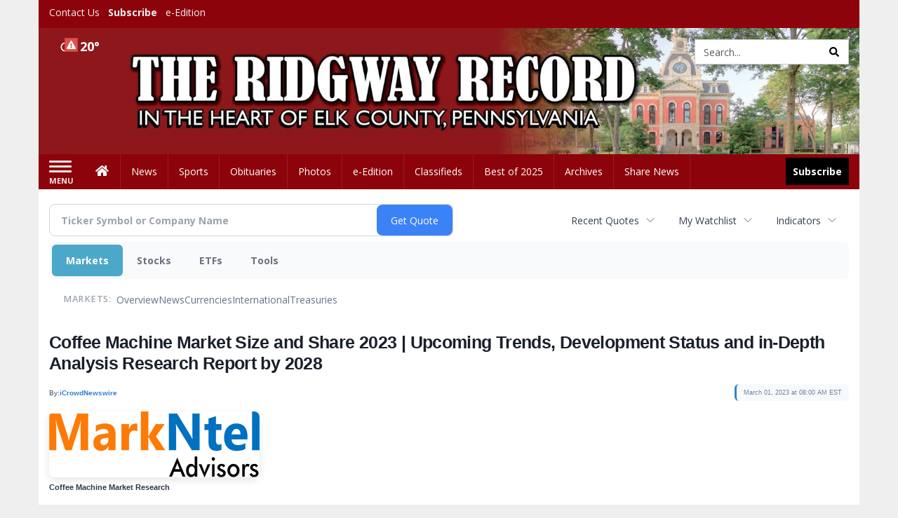

--- FILE ---
content_type: text/html; charset=utf-8
request_url: https://www.google.com/recaptcha/enterprise/anchor?ar=1&k=6LdF3BEhAAAAAEQUmLciJe0QwaHESwQFc2vwCWqh&co=aHR0cDovL2J1c2luZXNzLnJpZGd3YXlyZWNvcmQuY29tOjgw&hl=en&v=PoyoqOPhxBO7pBk68S4YbpHZ&size=invisible&anchor-ms=20000&execute-ms=30000&cb=2qb994qetqx5
body_size: 48701
content:
<!DOCTYPE HTML><html dir="ltr" lang="en"><head><meta http-equiv="Content-Type" content="text/html; charset=UTF-8">
<meta http-equiv="X-UA-Compatible" content="IE=edge">
<title>reCAPTCHA</title>
<style type="text/css">
/* cyrillic-ext */
@font-face {
  font-family: 'Roboto';
  font-style: normal;
  font-weight: 400;
  font-stretch: 100%;
  src: url(//fonts.gstatic.com/s/roboto/v48/KFO7CnqEu92Fr1ME7kSn66aGLdTylUAMa3GUBHMdazTgWw.woff2) format('woff2');
  unicode-range: U+0460-052F, U+1C80-1C8A, U+20B4, U+2DE0-2DFF, U+A640-A69F, U+FE2E-FE2F;
}
/* cyrillic */
@font-face {
  font-family: 'Roboto';
  font-style: normal;
  font-weight: 400;
  font-stretch: 100%;
  src: url(//fonts.gstatic.com/s/roboto/v48/KFO7CnqEu92Fr1ME7kSn66aGLdTylUAMa3iUBHMdazTgWw.woff2) format('woff2');
  unicode-range: U+0301, U+0400-045F, U+0490-0491, U+04B0-04B1, U+2116;
}
/* greek-ext */
@font-face {
  font-family: 'Roboto';
  font-style: normal;
  font-weight: 400;
  font-stretch: 100%;
  src: url(//fonts.gstatic.com/s/roboto/v48/KFO7CnqEu92Fr1ME7kSn66aGLdTylUAMa3CUBHMdazTgWw.woff2) format('woff2');
  unicode-range: U+1F00-1FFF;
}
/* greek */
@font-face {
  font-family: 'Roboto';
  font-style: normal;
  font-weight: 400;
  font-stretch: 100%;
  src: url(//fonts.gstatic.com/s/roboto/v48/KFO7CnqEu92Fr1ME7kSn66aGLdTylUAMa3-UBHMdazTgWw.woff2) format('woff2');
  unicode-range: U+0370-0377, U+037A-037F, U+0384-038A, U+038C, U+038E-03A1, U+03A3-03FF;
}
/* math */
@font-face {
  font-family: 'Roboto';
  font-style: normal;
  font-weight: 400;
  font-stretch: 100%;
  src: url(//fonts.gstatic.com/s/roboto/v48/KFO7CnqEu92Fr1ME7kSn66aGLdTylUAMawCUBHMdazTgWw.woff2) format('woff2');
  unicode-range: U+0302-0303, U+0305, U+0307-0308, U+0310, U+0312, U+0315, U+031A, U+0326-0327, U+032C, U+032F-0330, U+0332-0333, U+0338, U+033A, U+0346, U+034D, U+0391-03A1, U+03A3-03A9, U+03B1-03C9, U+03D1, U+03D5-03D6, U+03F0-03F1, U+03F4-03F5, U+2016-2017, U+2034-2038, U+203C, U+2040, U+2043, U+2047, U+2050, U+2057, U+205F, U+2070-2071, U+2074-208E, U+2090-209C, U+20D0-20DC, U+20E1, U+20E5-20EF, U+2100-2112, U+2114-2115, U+2117-2121, U+2123-214F, U+2190, U+2192, U+2194-21AE, U+21B0-21E5, U+21F1-21F2, U+21F4-2211, U+2213-2214, U+2216-22FF, U+2308-230B, U+2310, U+2319, U+231C-2321, U+2336-237A, U+237C, U+2395, U+239B-23B7, U+23D0, U+23DC-23E1, U+2474-2475, U+25AF, U+25B3, U+25B7, U+25BD, U+25C1, U+25CA, U+25CC, U+25FB, U+266D-266F, U+27C0-27FF, U+2900-2AFF, U+2B0E-2B11, U+2B30-2B4C, U+2BFE, U+3030, U+FF5B, U+FF5D, U+1D400-1D7FF, U+1EE00-1EEFF;
}
/* symbols */
@font-face {
  font-family: 'Roboto';
  font-style: normal;
  font-weight: 400;
  font-stretch: 100%;
  src: url(//fonts.gstatic.com/s/roboto/v48/KFO7CnqEu92Fr1ME7kSn66aGLdTylUAMaxKUBHMdazTgWw.woff2) format('woff2');
  unicode-range: U+0001-000C, U+000E-001F, U+007F-009F, U+20DD-20E0, U+20E2-20E4, U+2150-218F, U+2190, U+2192, U+2194-2199, U+21AF, U+21E6-21F0, U+21F3, U+2218-2219, U+2299, U+22C4-22C6, U+2300-243F, U+2440-244A, U+2460-24FF, U+25A0-27BF, U+2800-28FF, U+2921-2922, U+2981, U+29BF, U+29EB, U+2B00-2BFF, U+4DC0-4DFF, U+FFF9-FFFB, U+10140-1018E, U+10190-1019C, U+101A0, U+101D0-101FD, U+102E0-102FB, U+10E60-10E7E, U+1D2C0-1D2D3, U+1D2E0-1D37F, U+1F000-1F0FF, U+1F100-1F1AD, U+1F1E6-1F1FF, U+1F30D-1F30F, U+1F315, U+1F31C, U+1F31E, U+1F320-1F32C, U+1F336, U+1F378, U+1F37D, U+1F382, U+1F393-1F39F, U+1F3A7-1F3A8, U+1F3AC-1F3AF, U+1F3C2, U+1F3C4-1F3C6, U+1F3CA-1F3CE, U+1F3D4-1F3E0, U+1F3ED, U+1F3F1-1F3F3, U+1F3F5-1F3F7, U+1F408, U+1F415, U+1F41F, U+1F426, U+1F43F, U+1F441-1F442, U+1F444, U+1F446-1F449, U+1F44C-1F44E, U+1F453, U+1F46A, U+1F47D, U+1F4A3, U+1F4B0, U+1F4B3, U+1F4B9, U+1F4BB, U+1F4BF, U+1F4C8-1F4CB, U+1F4D6, U+1F4DA, U+1F4DF, U+1F4E3-1F4E6, U+1F4EA-1F4ED, U+1F4F7, U+1F4F9-1F4FB, U+1F4FD-1F4FE, U+1F503, U+1F507-1F50B, U+1F50D, U+1F512-1F513, U+1F53E-1F54A, U+1F54F-1F5FA, U+1F610, U+1F650-1F67F, U+1F687, U+1F68D, U+1F691, U+1F694, U+1F698, U+1F6AD, U+1F6B2, U+1F6B9-1F6BA, U+1F6BC, U+1F6C6-1F6CF, U+1F6D3-1F6D7, U+1F6E0-1F6EA, U+1F6F0-1F6F3, U+1F6F7-1F6FC, U+1F700-1F7FF, U+1F800-1F80B, U+1F810-1F847, U+1F850-1F859, U+1F860-1F887, U+1F890-1F8AD, U+1F8B0-1F8BB, U+1F8C0-1F8C1, U+1F900-1F90B, U+1F93B, U+1F946, U+1F984, U+1F996, U+1F9E9, U+1FA00-1FA6F, U+1FA70-1FA7C, U+1FA80-1FA89, U+1FA8F-1FAC6, U+1FACE-1FADC, U+1FADF-1FAE9, U+1FAF0-1FAF8, U+1FB00-1FBFF;
}
/* vietnamese */
@font-face {
  font-family: 'Roboto';
  font-style: normal;
  font-weight: 400;
  font-stretch: 100%;
  src: url(//fonts.gstatic.com/s/roboto/v48/KFO7CnqEu92Fr1ME7kSn66aGLdTylUAMa3OUBHMdazTgWw.woff2) format('woff2');
  unicode-range: U+0102-0103, U+0110-0111, U+0128-0129, U+0168-0169, U+01A0-01A1, U+01AF-01B0, U+0300-0301, U+0303-0304, U+0308-0309, U+0323, U+0329, U+1EA0-1EF9, U+20AB;
}
/* latin-ext */
@font-face {
  font-family: 'Roboto';
  font-style: normal;
  font-weight: 400;
  font-stretch: 100%;
  src: url(//fonts.gstatic.com/s/roboto/v48/KFO7CnqEu92Fr1ME7kSn66aGLdTylUAMa3KUBHMdazTgWw.woff2) format('woff2');
  unicode-range: U+0100-02BA, U+02BD-02C5, U+02C7-02CC, U+02CE-02D7, U+02DD-02FF, U+0304, U+0308, U+0329, U+1D00-1DBF, U+1E00-1E9F, U+1EF2-1EFF, U+2020, U+20A0-20AB, U+20AD-20C0, U+2113, U+2C60-2C7F, U+A720-A7FF;
}
/* latin */
@font-face {
  font-family: 'Roboto';
  font-style: normal;
  font-weight: 400;
  font-stretch: 100%;
  src: url(//fonts.gstatic.com/s/roboto/v48/KFO7CnqEu92Fr1ME7kSn66aGLdTylUAMa3yUBHMdazQ.woff2) format('woff2');
  unicode-range: U+0000-00FF, U+0131, U+0152-0153, U+02BB-02BC, U+02C6, U+02DA, U+02DC, U+0304, U+0308, U+0329, U+2000-206F, U+20AC, U+2122, U+2191, U+2193, U+2212, U+2215, U+FEFF, U+FFFD;
}
/* cyrillic-ext */
@font-face {
  font-family: 'Roboto';
  font-style: normal;
  font-weight: 500;
  font-stretch: 100%;
  src: url(//fonts.gstatic.com/s/roboto/v48/KFO7CnqEu92Fr1ME7kSn66aGLdTylUAMa3GUBHMdazTgWw.woff2) format('woff2');
  unicode-range: U+0460-052F, U+1C80-1C8A, U+20B4, U+2DE0-2DFF, U+A640-A69F, U+FE2E-FE2F;
}
/* cyrillic */
@font-face {
  font-family: 'Roboto';
  font-style: normal;
  font-weight: 500;
  font-stretch: 100%;
  src: url(//fonts.gstatic.com/s/roboto/v48/KFO7CnqEu92Fr1ME7kSn66aGLdTylUAMa3iUBHMdazTgWw.woff2) format('woff2');
  unicode-range: U+0301, U+0400-045F, U+0490-0491, U+04B0-04B1, U+2116;
}
/* greek-ext */
@font-face {
  font-family: 'Roboto';
  font-style: normal;
  font-weight: 500;
  font-stretch: 100%;
  src: url(//fonts.gstatic.com/s/roboto/v48/KFO7CnqEu92Fr1ME7kSn66aGLdTylUAMa3CUBHMdazTgWw.woff2) format('woff2');
  unicode-range: U+1F00-1FFF;
}
/* greek */
@font-face {
  font-family: 'Roboto';
  font-style: normal;
  font-weight: 500;
  font-stretch: 100%;
  src: url(//fonts.gstatic.com/s/roboto/v48/KFO7CnqEu92Fr1ME7kSn66aGLdTylUAMa3-UBHMdazTgWw.woff2) format('woff2');
  unicode-range: U+0370-0377, U+037A-037F, U+0384-038A, U+038C, U+038E-03A1, U+03A3-03FF;
}
/* math */
@font-face {
  font-family: 'Roboto';
  font-style: normal;
  font-weight: 500;
  font-stretch: 100%;
  src: url(//fonts.gstatic.com/s/roboto/v48/KFO7CnqEu92Fr1ME7kSn66aGLdTylUAMawCUBHMdazTgWw.woff2) format('woff2');
  unicode-range: U+0302-0303, U+0305, U+0307-0308, U+0310, U+0312, U+0315, U+031A, U+0326-0327, U+032C, U+032F-0330, U+0332-0333, U+0338, U+033A, U+0346, U+034D, U+0391-03A1, U+03A3-03A9, U+03B1-03C9, U+03D1, U+03D5-03D6, U+03F0-03F1, U+03F4-03F5, U+2016-2017, U+2034-2038, U+203C, U+2040, U+2043, U+2047, U+2050, U+2057, U+205F, U+2070-2071, U+2074-208E, U+2090-209C, U+20D0-20DC, U+20E1, U+20E5-20EF, U+2100-2112, U+2114-2115, U+2117-2121, U+2123-214F, U+2190, U+2192, U+2194-21AE, U+21B0-21E5, U+21F1-21F2, U+21F4-2211, U+2213-2214, U+2216-22FF, U+2308-230B, U+2310, U+2319, U+231C-2321, U+2336-237A, U+237C, U+2395, U+239B-23B7, U+23D0, U+23DC-23E1, U+2474-2475, U+25AF, U+25B3, U+25B7, U+25BD, U+25C1, U+25CA, U+25CC, U+25FB, U+266D-266F, U+27C0-27FF, U+2900-2AFF, U+2B0E-2B11, U+2B30-2B4C, U+2BFE, U+3030, U+FF5B, U+FF5D, U+1D400-1D7FF, U+1EE00-1EEFF;
}
/* symbols */
@font-face {
  font-family: 'Roboto';
  font-style: normal;
  font-weight: 500;
  font-stretch: 100%;
  src: url(//fonts.gstatic.com/s/roboto/v48/KFO7CnqEu92Fr1ME7kSn66aGLdTylUAMaxKUBHMdazTgWw.woff2) format('woff2');
  unicode-range: U+0001-000C, U+000E-001F, U+007F-009F, U+20DD-20E0, U+20E2-20E4, U+2150-218F, U+2190, U+2192, U+2194-2199, U+21AF, U+21E6-21F0, U+21F3, U+2218-2219, U+2299, U+22C4-22C6, U+2300-243F, U+2440-244A, U+2460-24FF, U+25A0-27BF, U+2800-28FF, U+2921-2922, U+2981, U+29BF, U+29EB, U+2B00-2BFF, U+4DC0-4DFF, U+FFF9-FFFB, U+10140-1018E, U+10190-1019C, U+101A0, U+101D0-101FD, U+102E0-102FB, U+10E60-10E7E, U+1D2C0-1D2D3, U+1D2E0-1D37F, U+1F000-1F0FF, U+1F100-1F1AD, U+1F1E6-1F1FF, U+1F30D-1F30F, U+1F315, U+1F31C, U+1F31E, U+1F320-1F32C, U+1F336, U+1F378, U+1F37D, U+1F382, U+1F393-1F39F, U+1F3A7-1F3A8, U+1F3AC-1F3AF, U+1F3C2, U+1F3C4-1F3C6, U+1F3CA-1F3CE, U+1F3D4-1F3E0, U+1F3ED, U+1F3F1-1F3F3, U+1F3F5-1F3F7, U+1F408, U+1F415, U+1F41F, U+1F426, U+1F43F, U+1F441-1F442, U+1F444, U+1F446-1F449, U+1F44C-1F44E, U+1F453, U+1F46A, U+1F47D, U+1F4A3, U+1F4B0, U+1F4B3, U+1F4B9, U+1F4BB, U+1F4BF, U+1F4C8-1F4CB, U+1F4D6, U+1F4DA, U+1F4DF, U+1F4E3-1F4E6, U+1F4EA-1F4ED, U+1F4F7, U+1F4F9-1F4FB, U+1F4FD-1F4FE, U+1F503, U+1F507-1F50B, U+1F50D, U+1F512-1F513, U+1F53E-1F54A, U+1F54F-1F5FA, U+1F610, U+1F650-1F67F, U+1F687, U+1F68D, U+1F691, U+1F694, U+1F698, U+1F6AD, U+1F6B2, U+1F6B9-1F6BA, U+1F6BC, U+1F6C6-1F6CF, U+1F6D3-1F6D7, U+1F6E0-1F6EA, U+1F6F0-1F6F3, U+1F6F7-1F6FC, U+1F700-1F7FF, U+1F800-1F80B, U+1F810-1F847, U+1F850-1F859, U+1F860-1F887, U+1F890-1F8AD, U+1F8B0-1F8BB, U+1F8C0-1F8C1, U+1F900-1F90B, U+1F93B, U+1F946, U+1F984, U+1F996, U+1F9E9, U+1FA00-1FA6F, U+1FA70-1FA7C, U+1FA80-1FA89, U+1FA8F-1FAC6, U+1FACE-1FADC, U+1FADF-1FAE9, U+1FAF0-1FAF8, U+1FB00-1FBFF;
}
/* vietnamese */
@font-face {
  font-family: 'Roboto';
  font-style: normal;
  font-weight: 500;
  font-stretch: 100%;
  src: url(//fonts.gstatic.com/s/roboto/v48/KFO7CnqEu92Fr1ME7kSn66aGLdTylUAMa3OUBHMdazTgWw.woff2) format('woff2');
  unicode-range: U+0102-0103, U+0110-0111, U+0128-0129, U+0168-0169, U+01A0-01A1, U+01AF-01B0, U+0300-0301, U+0303-0304, U+0308-0309, U+0323, U+0329, U+1EA0-1EF9, U+20AB;
}
/* latin-ext */
@font-face {
  font-family: 'Roboto';
  font-style: normal;
  font-weight: 500;
  font-stretch: 100%;
  src: url(//fonts.gstatic.com/s/roboto/v48/KFO7CnqEu92Fr1ME7kSn66aGLdTylUAMa3KUBHMdazTgWw.woff2) format('woff2');
  unicode-range: U+0100-02BA, U+02BD-02C5, U+02C7-02CC, U+02CE-02D7, U+02DD-02FF, U+0304, U+0308, U+0329, U+1D00-1DBF, U+1E00-1E9F, U+1EF2-1EFF, U+2020, U+20A0-20AB, U+20AD-20C0, U+2113, U+2C60-2C7F, U+A720-A7FF;
}
/* latin */
@font-face {
  font-family: 'Roboto';
  font-style: normal;
  font-weight: 500;
  font-stretch: 100%;
  src: url(//fonts.gstatic.com/s/roboto/v48/KFO7CnqEu92Fr1ME7kSn66aGLdTylUAMa3yUBHMdazQ.woff2) format('woff2');
  unicode-range: U+0000-00FF, U+0131, U+0152-0153, U+02BB-02BC, U+02C6, U+02DA, U+02DC, U+0304, U+0308, U+0329, U+2000-206F, U+20AC, U+2122, U+2191, U+2193, U+2212, U+2215, U+FEFF, U+FFFD;
}
/* cyrillic-ext */
@font-face {
  font-family: 'Roboto';
  font-style: normal;
  font-weight: 900;
  font-stretch: 100%;
  src: url(//fonts.gstatic.com/s/roboto/v48/KFO7CnqEu92Fr1ME7kSn66aGLdTylUAMa3GUBHMdazTgWw.woff2) format('woff2');
  unicode-range: U+0460-052F, U+1C80-1C8A, U+20B4, U+2DE0-2DFF, U+A640-A69F, U+FE2E-FE2F;
}
/* cyrillic */
@font-face {
  font-family: 'Roboto';
  font-style: normal;
  font-weight: 900;
  font-stretch: 100%;
  src: url(//fonts.gstatic.com/s/roboto/v48/KFO7CnqEu92Fr1ME7kSn66aGLdTylUAMa3iUBHMdazTgWw.woff2) format('woff2');
  unicode-range: U+0301, U+0400-045F, U+0490-0491, U+04B0-04B1, U+2116;
}
/* greek-ext */
@font-face {
  font-family: 'Roboto';
  font-style: normal;
  font-weight: 900;
  font-stretch: 100%;
  src: url(//fonts.gstatic.com/s/roboto/v48/KFO7CnqEu92Fr1ME7kSn66aGLdTylUAMa3CUBHMdazTgWw.woff2) format('woff2');
  unicode-range: U+1F00-1FFF;
}
/* greek */
@font-face {
  font-family: 'Roboto';
  font-style: normal;
  font-weight: 900;
  font-stretch: 100%;
  src: url(//fonts.gstatic.com/s/roboto/v48/KFO7CnqEu92Fr1ME7kSn66aGLdTylUAMa3-UBHMdazTgWw.woff2) format('woff2');
  unicode-range: U+0370-0377, U+037A-037F, U+0384-038A, U+038C, U+038E-03A1, U+03A3-03FF;
}
/* math */
@font-face {
  font-family: 'Roboto';
  font-style: normal;
  font-weight: 900;
  font-stretch: 100%;
  src: url(//fonts.gstatic.com/s/roboto/v48/KFO7CnqEu92Fr1ME7kSn66aGLdTylUAMawCUBHMdazTgWw.woff2) format('woff2');
  unicode-range: U+0302-0303, U+0305, U+0307-0308, U+0310, U+0312, U+0315, U+031A, U+0326-0327, U+032C, U+032F-0330, U+0332-0333, U+0338, U+033A, U+0346, U+034D, U+0391-03A1, U+03A3-03A9, U+03B1-03C9, U+03D1, U+03D5-03D6, U+03F0-03F1, U+03F4-03F5, U+2016-2017, U+2034-2038, U+203C, U+2040, U+2043, U+2047, U+2050, U+2057, U+205F, U+2070-2071, U+2074-208E, U+2090-209C, U+20D0-20DC, U+20E1, U+20E5-20EF, U+2100-2112, U+2114-2115, U+2117-2121, U+2123-214F, U+2190, U+2192, U+2194-21AE, U+21B0-21E5, U+21F1-21F2, U+21F4-2211, U+2213-2214, U+2216-22FF, U+2308-230B, U+2310, U+2319, U+231C-2321, U+2336-237A, U+237C, U+2395, U+239B-23B7, U+23D0, U+23DC-23E1, U+2474-2475, U+25AF, U+25B3, U+25B7, U+25BD, U+25C1, U+25CA, U+25CC, U+25FB, U+266D-266F, U+27C0-27FF, U+2900-2AFF, U+2B0E-2B11, U+2B30-2B4C, U+2BFE, U+3030, U+FF5B, U+FF5D, U+1D400-1D7FF, U+1EE00-1EEFF;
}
/* symbols */
@font-face {
  font-family: 'Roboto';
  font-style: normal;
  font-weight: 900;
  font-stretch: 100%;
  src: url(//fonts.gstatic.com/s/roboto/v48/KFO7CnqEu92Fr1ME7kSn66aGLdTylUAMaxKUBHMdazTgWw.woff2) format('woff2');
  unicode-range: U+0001-000C, U+000E-001F, U+007F-009F, U+20DD-20E0, U+20E2-20E4, U+2150-218F, U+2190, U+2192, U+2194-2199, U+21AF, U+21E6-21F0, U+21F3, U+2218-2219, U+2299, U+22C4-22C6, U+2300-243F, U+2440-244A, U+2460-24FF, U+25A0-27BF, U+2800-28FF, U+2921-2922, U+2981, U+29BF, U+29EB, U+2B00-2BFF, U+4DC0-4DFF, U+FFF9-FFFB, U+10140-1018E, U+10190-1019C, U+101A0, U+101D0-101FD, U+102E0-102FB, U+10E60-10E7E, U+1D2C0-1D2D3, U+1D2E0-1D37F, U+1F000-1F0FF, U+1F100-1F1AD, U+1F1E6-1F1FF, U+1F30D-1F30F, U+1F315, U+1F31C, U+1F31E, U+1F320-1F32C, U+1F336, U+1F378, U+1F37D, U+1F382, U+1F393-1F39F, U+1F3A7-1F3A8, U+1F3AC-1F3AF, U+1F3C2, U+1F3C4-1F3C6, U+1F3CA-1F3CE, U+1F3D4-1F3E0, U+1F3ED, U+1F3F1-1F3F3, U+1F3F5-1F3F7, U+1F408, U+1F415, U+1F41F, U+1F426, U+1F43F, U+1F441-1F442, U+1F444, U+1F446-1F449, U+1F44C-1F44E, U+1F453, U+1F46A, U+1F47D, U+1F4A3, U+1F4B0, U+1F4B3, U+1F4B9, U+1F4BB, U+1F4BF, U+1F4C8-1F4CB, U+1F4D6, U+1F4DA, U+1F4DF, U+1F4E3-1F4E6, U+1F4EA-1F4ED, U+1F4F7, U+1F4F9-1F4FB, U+1F4FD-1F4FE, U+1F503, U+1F507-1F50B, U+1F50D, U+1F512-1F513, U+1F53E-1F54A, U+1F54F-1F5FA, U+1F610, U+1F650-1F67F, U+1F687, U+1F68D, U+1F691, U+1F694, U+1F698, U+1F6AD, U+1F6B2, U+1F6B9-1F6BA, U+1F6BC, U+1F6C6-1F6CF, U+1F6D3-1F6D7, U+1F6E0-1F6EA, U+1F6F0-1F6F3, U+1F6F7-1F6FC, U+1F700-1F7FF, U+1F800-1F80B, U+1F810-1F847, U+1F850-1F859, U+1F860-1F887, U+1F890-1F8AD, U+1F8B0-1F8BB, U+1F8C0-1F8C1, U+1F900-1F90B, U+1F93B, U+1F946, U+1F984, U+1F996, U+1F9E9, U+1FA00-1FA6F, U+1FA70-1FA7C, U+1FA80-1FA89, U+1FA8F-1FAC6, U+1FACE-1FADC, U+1FADF-1FAE9, U+1FAF0-1FAF8, U+1FB00-1FBFF;
}
/* vietnamese */
@font-face {
  font-family: 'Roboto';
  font-style: normal;
  font-weight: 900;
  font-stretch: 100%;
  src: url(//fonts.gstatic.com/s/roboto/v48/KFO7CnqEu92Fr1ME7kSn66aGLdTylUAMa3OUBHMdazTgWw.woff2) format('woff2');
  unicode-range: U+0102-0103, U+0110-0111, U+0128-0129, U+0168-0169, U+01A0-01A1, U+01AF-01B0, U+0300-0301, U+0303-0304, U+0308-0309, U+0323, U+0329, U+1EA0-1EF9, U+20AB;
}
/* latin-ext */
@font-face {
  font-family: 'Roboto';
  font-style: normal;
  font-weight: 900;
  font-stretch: 100%;
  src: url(//fonts.gstatic.com/s/roboto/v48/KFO7CnqEu92Fr1ME7kSn66aGLdTylUAMa3KUBHMdazTgWw.woff2) format('woff2');
  unicode-range: U+0100-02BA, U+02BD-02C5, U+02C7-02CC, U+02CE-02D7, U+02DD-02FF, U+0304, U+0308, U+0329, U+1D00-1DBF, U+1E00-1E9F, U+1EF2-1EFF, U+2020, U+20A0-20AB, U+20AD-20C0, U+2113, U+2C60-2C7F, U+A720-A7FF;
}
/* latin */
@font-face {
  font-family: 'Roboto';
  font-style: normal;
  font-weight: 900;
  font-stretch: 100%;
  src: url(//fonts.gstatic.com/s/roboto/v48/KFO7CnqEu92Fr1ME7kSn66aGLdTylUAMa3yUBHMdazQ.woff2) format('woff2');
  unicode-range: U+0000-00FF, U+0131, U+0152-0153, U+02BB-02BC, U+02C6, U+02DA, U+02DC, U+0304, U+0308, U+0329, U+2000-206F, U+20AC, U+2122, U+2191, U+2193, U+2212, U+2215, U+FEFF, U+FFFD;
}

</style>
<link rel="stylesheet" type="text/css" href="https://www.gstatic.com/recaptcha/releases/PoyoqOPhxBO7pBk68S4YbpHZ/styles__ltr.css">
<script nonce="qjLPMuv1BqUO7v886HyZ3g" type="text/javascript">window['__recaptcha_api'] = 'https://www.google.com/recaptcha/enterprise/';</script>
<script type="text/javascript" src="https://www.gstatic.com/recaptcha/releases/PoyoqOPhxBO7pBk68S4YbpHZ/recaptcha__en.js" nonce="qjLPMuv1BqUO7v886HyZ3g">
      
    </script></head>
<body><div id="rc-anchor-alert" class="rc-anchor-alert"></div>
<input type="hidden" id="recaptcha-token" value="[base64]">
<script type="text/javascript" nonce="qjLPMuv1BqUO7v886HyZ3g">
      recaptcha.anchor.Main.init("[\x22ainput\x22,[\x22bgdata\x22,\x22\x22,\[base64]/[base64]/[base64]/[base64]/[base64]/[base64]/KGcoTywyNTMsTy5PKSxVRyhPLEMpKTpnKE8sMjUzLEMpLE8pKSxsKSksTykpfSxieT1mdW5jdGlvbihDLE8sdSxsKXtmb3IobD0odT1SKEMpLDApO08+MDtPLS0pbD1sPDw4fFooQyk7ZyhDLHUsbCl9LFVHPWZ1bmN0aW9uKEMsTyl7Qy5pLmxlbmd0aD4xMDQ/[base64]/[base64]/[base64]/[base64]/[base64]/[base64]/[base64]\\u003d\x22,\[base64]\x22,\x22YsOzwq1Ef3ZHw7tVIXLDoMOfw47Do8OZD2DCgDbDom7ChsOowp4WUCHDpMObw6xXw5XDp14oFcKzw7EaIg3DsnJIwqHCo8OLB8KMVcKVw781U8Ogw4fDk8Okw7JMVsKPw4DDogZ4TMK8wq7Cil7CpMK0SXNsQ8OBIsK0w4VrCsKEwoQzUV08w6sjwrwfw5/ChQnDssKHOFUcwpUTw5ARwpgRw5hhJsKkeMKgVcORwrcww4o3wrzDun96wqlPw6nCuAHCuCYLaD9+w4tGMMKVwrDCncOOwo7DrsKBw4EnwoxIw4xuw4Eyw5zCkFTCkcK+NsK+Wl1/e8KVwqJ/T8ObPBpWX8O2cQvChzgUwq9vXsK9JFjCvzfCosKwH8O/w6/DvkLDqiHDuBNnOsO9w6LCnUlkRkPCkMKUHMK7w68ew5Fhw7HCusK0DnQkDXl6E8KYRsOSAMOoV8OyWQl/[base64]/wpTClVUAw6t8S8OSwpwOwqA0WQBlwpYdEiMfAwrCisO1w5ANw6/CjlRbLMK6acKhwqlVDjnCkyYMw7YrBcOnwoFHBE/[base64]/[base64]/CusKlZTLDnsO7wqTCpRs1w49zwrrDpyDDjF/DpcOPw6HCo1Y3UlpnwqNiFiTDvlvCt0FbDUxAAcKyV8KLwq/Cs1plOhbDi8Kcw7DDsh7DjMKHw67CpjJ/[base64]/DjMKYw5QawrnDjMKtV8OGwoBsw6QmDMOfUwHChVTCmmRqw5vCoMK/NxTCiF8MM2LCgsKMVcOVwpJRw67DosOveSFQIMO0AUpseMOpVHrDpDlsw4LCtHpIwp3CmDfCviVfwpBYwqvDp8Oawq/CjSsKcsOWecK3TSZ9chPDmx3CqMKew4bDoitywo/DvcKYUsOcMcOQZsOAwq/Cu0rCi8OPw6tMwpw0wq3CnnjCkyUTTsO2w6rCvsKNwpA0asO7woTCjsOELFHDgUDDtgTDsQ4KMm/DusOawoN7fWXCkX9OaUcKwqkyw4bCthZzTsOew6N+csKNZTYdw7oHc8KZw48rwp1wFk5uQsOWwrlpR2zDn8KUMcK+w6YLFMOlwqgufkbDnHXCqTXDiAzDpVFIw4Q/[base64]/DuAFgwrjDpjDCgBvDmcKdSMK8e1DCosODw4/DrkjDiDEGwrZ8wpLDocKfCcKHccO3e8Otwqd2w4lHwrsmwrY6w4rDu0XDt8KMwo7DkMKPw7HDs8OJwoJiCiXDgnlZw40sHMOwwolJfMOQSTtdwpkUwpt6wqHDmHzDgg7DpgTDumlEBwt0E8KeLBfCu8OHwq5/JMKKKMKRw5LCkl3DhsO9acObw7UrwrQEHDE4w4drwrsTPsKqRsKzdxdHwr7CrcKLwr3CkMOFVcKqw7jDt8O7YsOoKBDDnDnDrUrCuGLDgcK+woPDiMONwpTClQAfYCYVZ8Ohw5/Cujp8wrNiXQrDggPDscOXwpfCrjHCiFHCs8OQw5fDpMKtw6nDiCs6WcOGYsKWEWvDpQXDvz/Du8OWHyrCtVFmw79Kw5bDssOsV3FVw7kbwrTCrj3CmHfDn03DoMO9DV3Cnnc4Z00Xw4pMw6TCr8ORUgFew48YaAwqe2MaIj7DhsKKwoLDsEzDh3JOFT9twrLDi0nDkQHCpMKXXUPDvsKLaRvDpMKwbCgJLWpvClhJFmvDhxN5wrBpwq8mDMOIDsKCw47DnxlXFcOwW3/CvcKKwo7CgsORwq7Dv8Ofw6vDmTjDtsKPKMKVwo5gw6XDmjDDjxvDgkAbw6BLVMOzAVDDm8KJw4xLRsKpNnLCvSk6w6TDsMOnRcKow59mPsK7w6d4ZsOOwrIZE8KqYMOCbAQww5HDmBvCssOGAMKAw6jCqcOUwp82w5jCm0/DnMOlwpXDhgXCpMKGwpU0w7XDogpxw5pSOFXDvMKewq7CgSwNWsOmTMKHBwNcDxLDgcKHw4jCh8Krw7Z3wq7DhMOofzkywrnDqWXChsOcwoInEsO8wqzDsMKaMiTDgsKscFrCixUmwo/Dpg4ew4VEw4kqwo05wpfDicOhJ8Ouw7AJNU06AcKsw6p0wqMofAN7FirDjHLDtTJHw4PDnWFyO1piw4tNw4rCrsO/FcOPwo7CosKpKcKmL8Okwpdfwq3CrG8HwrBhwoo0CcOHw7TCjsOuPVrCvMO+wqJfMsOgwp3CicKaV8KHwqphNhPDjkc/w6HCjDjCicOdOcOHKhV5w6bDmiwzwrJ6GcKFGHbDgcKqw5MjwqHCrcK7BMO1w55HBMK9AsKsw5szw60Bw6HCp8Oww7oSw7LCj8Oawp/DrcKMRsOKw4AzF3R6SMKgFnbCoWDDpxfDicK5Ww0Ewo1Gw58Bw5nCoDNuw4vCuMKfwqQ5BMOFwojDrxQNwqFgRGHCtXs/woZJGAVpYzTDvQtCJkhpwpFLw7drw5XCisK5w5XDun/[base64]/CsGp6BsKew4UZDMOdwpdWwqk/IUBaw73Ch8OswrFqSMOSw7PCvxJrfcOqw6UUI8Kcwq91NcKiwpHCgmzDgsKXZsOfcALDvj4WwqzDuEDDr0Evw759QzZteTJDw5lKPjpaw6DDnSF5E8O6ecKVJQF9Mj3Cu8KSw74QwpfDr0FDwrnClhsoM8KZasOjcVTCsjDDncOzBcOYwr/CvMOyXMKWTsKiJDsbw658wqHCliVTbMOewoUawrnCtcKXPy7CnsOKwpJzAWrCnT1xworDgHXDusO5OcOfUcOqcsOfLiXDkV0DOMKwO8OhwpTCnlEobsKewqVsHF/[base64]/[base64]/DlsKDw4t6QBvCs8OKw7vDhXnCi8O6wrPDqTTCosKaeMO0VmwWJQDDiRjCt8OGKMOFHcODPQttEgM9w71Dw7DChcKQIsOvKMKAw71cDgldwrB0GRHDiC9ZSkfDszDDl8KvwpfDhsKmw4J5bhXDmMKWw7/[base64]/w4JjWsKoU8OHBjTDqGU9wo7CkFHDmcOoTEHCosK6w53DrEViwpLCn8K1DMOPwoXDol0eKCDClsKww4nCmsKZEy91Rxo0Z8KpwrrCicKLw7jCkXbDly7DisK2w6zDl3o0ScKeT8OYSAx0RcOdw71iwoMVV3/DrMOBSSdfK8K8wo7CszNJw4xGLFQWXUzCmljCq8Kkw6DDpcOMNg/DkMKIw5PDhsK4FAhEI2XCusOJK3/[base64]/w5DDksK9woPCo8KKw40Vw7tDMcKTd8Kcw7Uaw4DCogAKdWlLdsOiMR0rQcOSLH3DshJpC3AWw5LDgsOmw7rCtcO4W8OgccOfY35GwpYlwrzCpQ8PPsOVC1TDq07CgcKwF1/CoMKyAsO6UC5vOsONI8OxPiXDkHBuw64DwqI5GMOSwpbDj8KDwoTCmsOOw5dZw69lw5fCo2vCkMOHw4TCrRbCucOKwrEzfMK3MRDCiMKVLMKNY8OOwoTCjjfCtsKSbcKQI2wow63DqcK0w7swJ8Kgw7nClR7DjMKIF8KLw7hcw7HCjMO+wp/CgQk+w7clw5jDlcOPFsKPw7bCgcKOT8OvNiNZw4hgwo9/wp3DqT3Co8OeIzYKw4bDlsKqSmQ3wpPCusOLw5J5wr/Dn8OEw6rDpVtcS1fCjxgmwo3DocOgNzzCm8OdVMK/NsO+wq7Chz9YwqnCg245EEnDqcO0cXx5exIZwqdQw5N4JMKSccK0XzUbPSDDuMKPYgsow5IXw7dMT8OWUGVow4vDriJNw5bCgnxYw6/[base64]/[base64]/[base64]/[base64]/[base64]/DkUkYBcOIwpHDqXXDnRRvwqXDplvCt8Knw7HDvxwZB2ERNsKEwrgPPcKMwrHDk8KOw4LDijsMw5VpVHJBBsKJw7/DqGk9UcKVwpLCq25uO2DCsW1JZsO9N8O3USHCgMK9SMK6wrdFw4fDi2LClj9yOxUeFknDr8OsPWzDvsKkKMKfKUNrM8KGw4pNZ8KJwq1kw6zCnRDCqcKONGvCtCLCqFPDnsKpw5xXV8KJwq/[base64]/Csy59e3zDmsOhand6esKLw7IKEHfCn8Kfwr/Ct0Rqw6g3UEw4wp4mw5rCicKNwq0iwrfCmcOPwpxBwo8ww4Z3NgXDhBNnFjNow6ABdlpeDMKvwrnDkDVkam0bwq/DhcKPCVsXBGArwp/Ds8Kjw4jCgsO0wq4Gw7zDrMObwrtUfsKgw7HDnsKHwrTCoGhmw6DCuMKOcsOtH8OCw4bDp8O1aMOoNhweXzLDiTkqw7AOw5fDnhfDiCvCsMKQw7zDgDLDicO4QR3DuUocwoYZGcO0JVTDilTCi2VpFMK7EWPCkUx1w6DCrFo2w4/CuFLDj1VKw596TgN6wq80w7snGgjDlSZ8ZMOdw41VwqLDpcK0IMOiSMKnw7/DvsOhdFVuw6XDrcKqw6xQw5fCoVvCpcOpw5piw4kew4nDo8Obw7VnSx/[base64]/CpV96UlDDgMOawoBLdVDCvUzDkHXDkMOkZMOTScOXw59dW8KIOMOQw4Z9w7/CkRRuw7YaP8OAw4PCg8O2XsOqfcOfZxLChsKaRcOvw7lQw5VJMVgfbMKRworChWTDuEjCilDDtcO0wqwvwp9ww5vCuVxDDlhww4lPaWnCogUCRgzChwvCn0dKHy4UCkzCmMO7GMOYMsOLw63CtBjDocK5B8OYw4FwfMK/[base64]/DusOAw4bCgQfCl8KJVMOGw61ZwrwCATlCecKQw47DhsOqwojCq8KrI8KdQAnCkhVjwojDqcOsMMKgw4xKwr1lYcOVw5x0GHPCpsO8w7JHXcKgTBvCscOxRxE+e2c8HmjCpT9kMF7DscK/[base64]/DscKow4FDenTCvw/Do8O+wrJHZGggw6bCpFwGwpEUejbDhsONwpjCvG1swrs8wq7CrCvDgxxhw7rDtQjDtMKZwrgwEsKrwq/DqknClW3Dq8Kqwr02f04awpctw7ULU8OHAsOLw77CiBXCjGjChMKZFxdyesOywo/CpMOgw6PCuMKRKmtHTQHDkDHDt8KzXEIOfMKhJcOAw5LDmMOgKsK1w4AySsKOwoh+E8OLw5nDiSJ4w43Cr8OCTcO+w7kPwo57w5/[base64]/[base64]/V0LCicOcwqjCohDCuMKQbcKEw77DnhvCncKRw71qwrvDpzFhYi4KdcOgwrQxwo/DtMKQasONwpbCh8KEwrrCjsOnAAgFb8K5JsKyLgYpLG/CqDESwrMOU0jDs8KFEcOMf8KFwqEYwpzClxJ7w7fCrsKQZ8OrKi/DqsKNw7tibyXCk8KiAU5XwqsvbsOZwqQfw5LCi1rCuRrCi0TDsMKsZMKQwr3Djg3DuMK0wp/DpHxAMcKkBsKiw6LDn1DDlMKTacKGw4LCicK7JQR+wpLCk0nCrBrDrzVVXcO8K39YE8KPw7TChsKOXEDCgCLDmjnCqsK8w79FwpYyWMOHw7XDtsKNw4ckwoU0GcOgAH1LwowFT1/DrMO2UMOcw7jCk0YuJB/CjiXDr8KOw7jCkMOCwqjCsgsMw5/Ci2bCgcOxw7w8wqPCqlBsacK6HsKYwrfCu8KlCS/CsnV1w6zCp8OGwotBw4XCiFnDvsKxUwNCLQMmUzshe8O8wovClwRTNcOnw4s2XcKDfnbDssO2wpDCrsKWw68COyE8S1BsShJufsOYw7AYGQnCp8OXJMOOw4QqI1/DuhrDiFXDhMKFw5XDvANhWQ4mw5hmMjXDkAVdwrEcBcKew4XDsGbCnMKsw4xFwrrCtcKpb8OoQ1TCj8Ocw7HDg8OqTsOyw5vCg8Kvw7Mnwqckwpswwo/[base64]/IR7DtQ58X8OodgXCoMKLCyPDpsOUAMKzw5JRwpzDk03DnFDCnyHCjGDDgVjDv8KxbC4Mw4pUwrAFDsOESsK2IQQQGALCngbDgQrCk2XDo3HDrcKiwp5Sw6bCv8KeCnbConDCvcKmDxLDj0rDmsK7w5M3NsKDQ39mw7jDk2HDtU3CvsKLY8OQw7TDsBECHWLCgC/CnCXCvwsRXBLChsOuw4Uzw6XDu8OxWzHCpTd0ZG3CjMK8woLDrGrDnsOdH03Dp8OcBzphwpdQw4jDncKdclzCgMOCGTZRdMKKMVzDnjbDpMOAFX/CkBkqCsKLwqvCmcOnUcOuw43DrltLwpZGwoxEEw7Cs8OhE8KLwrBuPk44DDt7OcK1BjtFcyDDuGdqHRRkwrzCuzDDiMK8w67DmsOiw7woDhPCsMK3w7EQfD3DsMOHRE8pwqwKKjlNKMKuwovDrsKFw5VFw7sDWjvCvnwCGcKew49kY8Kgw5gcwq9XRMKAwrchMTw/w6dCVMK4w4ZCwqrCvsKKDH3Cj8KCZhs6w6oaw4wcQg/DrcKIAxnDrS4uOgpuZiAewqBWZAPCqxvDncKxUApTCsOuD8KuwpQkagjDpizCsWwgw4UXYkTCjsO9wrbDqBzDlcO0T8K9w7YvUGYJCi3CiQ5+wpbCucOxCRvCo8KjNjslH8OCw4XCt8Kkwq7CnU3CisOqAXnCvsKOw7pGwq/CrBvCvcO6DcOkwpUaOWFAwpPClBdMMBjDgQYdbjIRwqQpw63DhMO7w4ksDjETZjYowrrCnkfCs3xtaMONLA/[base64]/DrhrDg8KZEVYPQ8Obw6LDliHCocO8wq/DgFdMTVHDkMO4w7XDiMOHwprCoQlNwonDjsOUwoh3w6Q1w6oVHk0Bw73DlMKDHxjDpsOnUB/CkGbDpsO8ZFZ9w5tZwqR/[base64]/CkG4fw6/CoAROYn3DvsOfw4A3wojCjMO7wrYMwqI5CsOxw7bCjHDCt8OcwrzCgMOaw6ZgwpIVWCTDuj06wpdkw5EwAR7Ch3M3G8KlF0gLV3jDucKbw6LDpyLCmsKNwqBpOMKWf8KHwrIXwq7DjMKuPMOUw644wpFFw7MDeifDpn4Yw40Gw6tqwpDDksOMNcO/wrnDqhInw4gVHsO+XnvCvxJUw4svIAFIw5/[base64]/CqRgZG8OJwojCg8KSQkd8wooaw7zCoDoyInPCvEdGwpl7wrs6K1cjasOVwoPCmcOKwoQiw6PCtsKuChDDp8OAwrlIwoHCtFLCicOHRx/CnMKrw6RDw7kHwozCi8Kzwo8Qw7fCsFzDhMOUwol2az3CusKBeGPDglsqMEPCsMO/[base64]/Dg8OmEcO0w4zDiMOXw50EwrV7w4MgDgTDocOpK8OQTMOUTFjCnmrDnMOPwpLDulgrw4p9wpHDh8K9wo1kwo/CqsKxSMKrWMKROMKFTWvDgF1/woPDjmRKCjXCu8OwemJcPcOYH8Ktw6tcHXTDj8KkKsOacBXDon7CjsKfw77CvH5ZwpcjwoUaw7nCoi/CsMKhBE14wo4/w7/[base64]/BsKww4LDpyDDohnCs0nCiMOuw5HDmsKYFXYeLW9JFTDCisOOwr/CjMKSwr/DqcO/QcK5MRVTGFUawpQ6X8OjER/DocKxw5wqw53CsAQEwoPCh8KLwovClg/[base64]/a8K9OcKbcyhOeMKLw4vCn3tpMljCusOIS2wkesKnVB9rwrJZTlHDnsKIMMKzfwzDik3CmVY1MsOQwpEmVhgJPGzDt8OnGC3CtMOWwr9vFsKOwojCtcOxZ8OXbcKzwpXCucK/w4/DrUt3w4HClMOWTMKbWcO1ecOwOUnCr0fDlMOUGcOvFBQTwqBawqzDvkvDsHcXMMK2FT7CoFIGwq85DkPDlCzCqlvCvzDDncOqw4/[base64]/HMOpCcODw6bCv8Kqw43DpgZ/[base64]/Crz3CpyDCkVrCoTkvXcKtZMKiwq/DvsK3wrvDog3DqE/CgnbDhcK9w7lYbxXCtGDCuRnCisKNB8Kyw4UlwpkxdsKGcUddw6h0dVh6woPChcOWB8KhTiLDlXDCpcOjwrLCizRuwrbDsTDDn2QoFiDDjnYaUDLDmsONVsOxw6oUwoQdw5onTwBEXkHCv8KDw6vCn2xEw4rCvz/DgA/CpcKiw5hINkA2UsK/w5/DnsOLYMO7w5NCwpEkw4UbPsKhwrB9w7tEwoIDKsOaDCldD8K2w6Ibw7PDqsOWw6N/[base64]/w6ttw4UtccKTw4giw64jR0lyVVxIFMKrP0vDlsKvV8OZNMK7w5EjwrR3Si10aMO/wqHCiHw/C8OewqfCrsOMwrzCmD8Zwp3CpmViwos1w5pCw5TDoMOuwoAoaMKeAFwffEHCnjs0w7sHLVsxwp/Dj8Kvw5vDoV98w7LChMO6bxfDgMOaw4bDncO6w63ClVLDpMOTfsKxE8O/wrbCrcKmw4DCtcKiw4rDisK7w4REZCc3wqfDrWvCgwlIb8KNXMK+wqzCvcOZwo0Yw4zCm8Klw7s4Vg1nASp0wpERw5zDhMOtWMKWAyvCssKMw53DuMOvJ8K/fcOCAcKIfsKfOzjDognCjTXDvGvCjcOHMxrDokDDtcKAwpI3wqjDqFBDwrPDocKEfMKBWXdxfms5w65jRcKswqfDrEcHHMKWwp4yw6kUE3DDlgNBcj4wEC7ColpKYQ7ChS/DnVFmw6rDu1JSw7bCmcKVVV9rwrPCucKKw4ZTw4t+w7R8asOUw7/[base64]/CgMOnPsO7figfw7LChMKCw7sdCcOXwqMpw4bCswVbRsKAfTzDr8KydTTDi0HCk3TCmcKnwqfCh8K7IATCrsOEeCslw4R/CxBlwqI3D1XDm0PDtzY2LMOZV8KQw4vDvkXDtsOUw67DiljDtk3DmXDCgMKaw7JGw6MDDWwrB8KYwqHCvQXCnsOPwonChztSW2lASh3DllELw73DoG49woYxNwfCn8KMw6nChsOTTyrDuyjDmMKtTcO6eUB3woHDtMObw5/Cl31rXsO8MMOzw4bDh1LCvmbDoE3CmmHCt3Y8VMKYElViIFYAwpNkWcKWw65jZcK9ahkeVnfDnCjCqMKyIyXCvw85F8KmL3PDhcKdLXTDhcOYUsOnCConw4/DisK4YT3CmMOodmXDsW8/w5lpwqB1w54uw54twrcHU2rDsCzCuMKQNA0TYy7DvsOnw6oTF2zDq8OFVwLCri/DpsKeMMKfLMKUH8KDw4tMwqXCuUTChxDDkDosw7HCjcKYQAVgw7cofMORZMOnw6dXMcO0PGdlUXIHwqN1EQ/DljfDo8OYdGXCuMO5wrTDlsOZDB85w7vCicKQwo7DqmrCmCdTPTw1fcKzF8O7csO8RsK8w4cUwozCi8KuHMKeWV7Dth89w60uTsK3w5/[base64]/w6jCuMO9B8OrDULChipXwr7CgRzDisKlw4wVOMKnw53CnTcbN3bDiAJAPUDCkmVGw5XCscOnw7RDbDQJJsOiwr/Dg8OGQMOjw4ZEwoMDScOJwo03ZsK3DkkbK1dEwonCusOwwqzCssKgEBwywowqUcKWdwHCiG/CiMK/wpEXOyw0wog9w415C8O/HsOtw695a09kUxvCtsOWBsOkIcK1CMOWw5YSwoQBwqjCusKgw6gSD3TCucKCw41TAV3Dp8Ocw4jCq8OwwqhLwrtVRnjDiw3CjxnCtsODw7bCrFZaRsKiwqfCvF05FB/CpwoTw7heKMKMf2VxayvCsmgawpBLw47DsFXDqFMJw5BsAXTDr3TChsO0w619Z13DncK+wqbCnsKgw4skWcOheAzDmMOKEV5pw6ExSBhwYMKZJ8KiIErDnBw4Xk/ClH1Jw49LMFXDqMOkDMOewpHDjWbCpsOFw7LCm8KrETU3wrjCnMKUwoJPwqB2IMKvCsOrKMOUw7RowrbDgyDCt8OgMQzCsk3CgsKLZgfDvsKzRMO8w7jDusOswpcAwotDRlLDh8O+NgUoworDhwLCtwPDsV0oTjZ3wqvCpVwWHT/DjWrDi8KZaRUswrVwMTkqdMKOXMOhYGjCuX/DqMOxw6w6wqV/eFpSw4h4w77DvCXCkWYCMcOhC1ghwr1gbsOeMMONwq3CnClOwr9lw5fCgBjCmlfCtcOHHXHDvh/[base64]/DniE6w6chwq1Rw4JWV2HCo3XCjsKuw7fDp8KewrvDtRvCg8ORwoEew6Jrw692Y8KCbcKTU8K+WQvCssOjw6jClR/Dq8KtwqkUw67CjS3DnsOUwrrDo8OYwo/CmcOkTMOOJMOFWnQBwrQ3w7d2I1DCjWPCpmDCkMOnw5khYcOxVnkXwoEHCcOSHwhbw6PCh8KBw7zCo8KSw4c9GcOmwr/DrxzDpcO5ZcOHNhzCvMOQQBrCqMKzw6ZUw4zDjsORwpo/Aj/[base64]/Dj8OHXMKaD0Aiw7XDtcKQVcKjw5FMwqk+w7/CtRHCg08XYiXDtMK+JsKQwoUxw73Dk1LDpQYZw6zCqlLCgMO0HwFtECsZcXzDoCJnwprDvzbDksO8w5/[base64]/[base64]/wrohwpfDjsO7w7TDmiXDrcOGw7LCgXoCLhzCuMOSw6JbLMO0w6BYw7bCvitVwrFTSgtRHcOtwo54w5fCkcKfw41wUcKICsOUb8KiI3Naw4gsw4nCisOdw5vCqVvCgmxaeiQYwpTClBM5w7FTAcKrwp5rQMO8bxoeREQsFsKQwo/CiWUpGcKQwoBfAMOXUcKgwr3CgHASw7fDrcK/wrNAwo4dfcORw4/ChCzCvcOKwqPCj8KJAcK+FDjCmjjCjBvClsKcwqHCoMKiw7REwphow4HDsk7Cv8Kswo3ChlDDgcKtD194wrMPw5x3fcKswr43VsKTw63DrwTDmHfDkG0swpBPwrLDmknDpcKPL8KJwqLDjsKLwrYmHCPCkQUDwp4pwppwwp43w4F5FMKBJTfCi8KCw6/CgsKsZlxpwogOQBdXwpbCvTnCoyVoUMOoVwDDvHrCkMKNwrbCpxYLw7jCoMKIw7pwYsK6wpLDgjnDqmvDr0UUwqvDtW7DvXErA8OrTcKUwq/DvynDmBbCnsOcwqETw5hhFMO3w4wrw6YgZsOIwp8OC8KlR1B7FsOdAMO8cgtPw4cnwqfCrcOwwphZwp/CjA7Dhl1mbhTCjx/DnsKFw6tlwrXDjTnCrG8KwpzCu8KIw5fCnQsPwq7Dq33CjsK1RcO1w6/Dj8Kxw7zDgHYTw5sFwq7CqcOzR8KrwrPCrh4LChF7ccK3wq1VEQIGwr12NcK+w67CuMO/OQrDiMOARMKPfMKaAGk9wo/[base64]/w67DisKHw5pbwoMSwpN3w4lZw4vCqHBtwrZ5HB/[base64]/[base64]/Ct8O/w6fCoMOOwrzDj2kMw7bDnl9jwpxTTzTCmcODEyhMCSgbO8OmSMKhO1AvZMKrw6bDtjV7wps8Q0HDsUoBw6vCqyfChsKdKRwmw6/DgmMPwpnCiiIYelvDhUnCm17DrMKIwr/[base64]/w6ZwZMK4wqjCh8KGM8Knw6zDlsKbwpTCvA5ywqQ0wocNw63CqsOhZELCmV/[base64]/fiLCm8K4WsOuUsKGw77DnsOWwrZEdcOSdMOHw7zDo8OQwoLCvRkJGcKqHxQ8EMKTw7sUS8K1UcOFw7HCicK7bx94KyzDisK1dcOcNE8rc1bDh8OrG09mO2s6wqhAw68IKMO+woR2w6XDjAFEWWbCqMKLwoMiwqcqPxQ8w6HDiMKTCsKXSTjCpMO1wo/Cn8Kgw4fDqMKzwoHCgSLDnsKzwrk5wqXDjcKbKHzCtA9JbMK+wrrDtsOVwqwuw6tPcsO5w59/G8OIRMOHwrnDhjNSwq7CgcOzCcKCwoFvWgE+wro0w6zDs8O0wqPDpTvCt8O/XQHDjMOwwq3Dg0oJw7hMwrJoC8KKw50PwqHCpgUqRyx/wo7DkmrCl1AkwoYPwojDq8OEC8Ktw6krw5x3fsK0w7A6wqdpw5nCkFjCv8KjwoF7TWIyw7dTOV7DhkLDq0tBLwJ7w6VgHXVowrA3P8KlRsKDwrTDsjPDlsKbw4HDs8KbwrJkVgHCrGBLwpUCIcO2wp/CvXp5NjvCjMKwJsKzdCAzwp3Cqw7ChBRYwo8bwqPCncOBV2pEI1wOX8O3QMO7bcObw5PDmMOLwpgcw6wxQ2TDncOANDlFwozDsMKjERoVT8OjFVTCsi0Rwps/[base64]/[base64]/Cjx1XwqUREjnDlMKmc8OlN8KKRcKuw6DClSt3wrnCg8KWwoFcwpTCkXnDscOiKsOaw45NwprCrTfCs2BdGw7CsMKJwoRmb0HCpWPDtsKmeBnDkSUQDzvDiCTDvcOtw5Y6XhFZDcOtw4PDuTJXwqjCjcKkw69Ewr1/w60Vwrcna8KYwrbCmsOSw7YpCVVuUcKPbVvCs8KhSMKVw5M3w5InwqdTA3odwqDDq8Okwq7DrlgMwp5gwpVZw7ogwp/CmFjCuBbDkcKqSBfCoMO4f1XCkcKjNy/Di8O/biRZeHM6wofDsQw8wo0Aw7Jkw7ofw6MORW3CkHggFMOcw6vCjMO+YsK7cCnDoxsVw4Y7w4TCtsOLNF4Dw5PDnMK6MG/DnsKRw6vCh2nDrcKlwrgSO8K6w4VYcQDDrcKRwr/DujDCiArDvcOTHV3CocO7QGTDiMOsw4s3wr3DnCVUwpjCjUHDpC3DocKNwqHDq2d/w4fCvsKhw7TDr1jCucO2w7rDmsOKLcOOPgMMEcOWSFRDP3I6wpBjw4jCqwXCp2zChcKIPxrCugzCjMOhVcK4wprCu8Kqw6kUw5bCu0/CukdsbTwYwqLCljTDlsK+w6TDr8K0K8O7w71PZzVuwrZxQnRbDj52EcOvISrDuMKVcDgCwpEIw5LDgsKMc8KNYSLClRdpw7EFDmDCsXI/UMOWwrnDtkLCvGJRAsOYYw5xwqnDjU8Dw5gtT8KywqDCicO5JcObw6LDh1zDpXZzw6Zqw4zDvMO0wq5UQsKDw5DDv8Kww40rBMKSVMOiIHrCviLCi8Krw5hnRcO4GMKbw44rBsKow5LCiFkBwqXDvH/DjzgHGj1lwo8rY8KMw4/[base64]/TFYCMsOyHBfCjMOeXMOdOcK6cwnCowDCkMOjZ0wTFC9JwoYUVgFRw6fCtinCsRHDoynColhoT8O/[base64]/VMKQDSDDm3oKwqENwpIqTRdNSMKZVsKQwo1/[base64]/[base64]/fMKQw5fCtsKRw73DvwvCncKvGA4FwoAlE8OZw5EMHl3ClhDCiA0Dw6bDnTbDpA/Ci8OEW8KLwoxDwqPDkE/Ctn7DjcKaCBbCvMOWR8KQw6DDrlNle1TCsMKTPlXCjV07wrnDtsK2UT3DtMOGwp4twp4HJMKiB8KpYn3Cv3LChDBVw5pCPkvCicK/[base64]/[base64]/ChwzCtGfCksOuw7LDuS/DqcKFw6DCncKkE8KUJMOmbRLComAiMMK+w6DCksOxwq/DvMKBw65Twqhxw4XDqcOlRsKSw4/CrE7CvMObJ1LDgcOhwr8dIF3DvMKnL8OuJMKZw7/CksKXYArCkmHCnMKHw4sHwo9qw4lYIlphBD5wwobCvBnDrUFGSTRow6gFcQIBHMOgH1t5w7AMPiUcwqUNMcOCa8KMUmbDqn3Dk8OQwr7DlUzDosO1ZjI2QmTCkMK5wq7CssKnRcOROsOcw7fDtx/DqsKBCUTCpsKhMsO4wqXDncOzZwLChRjDjFXDpsOQecOLdcKVecOMwo8DOcOCwo3CpcOzdgfCkxYhwoXCiG8Bw5Fpw6nCvcKPwrAKLMOrwobDlG7DqiTDvMKkLgFfSMO1w5LDmcKzO01Lw7XCo8KRwqdmCcK6w4/Dk1QWw5DDoQcSwpXDijYewp1bH8KkwpwYw4NneMODf2rCiytFPcKxwp7CicKKw5zDjsOqw6dCVyzDhsO/w6bCnylkY8Ofw4x4acKaw6tlccKEw77Dhjo/w7Bnwo7DigQYUcKVwpHDrcO2dsOIwr3DlcK+LsOzwpDCgnNuWG8aaSjCusOsw4VOGsOBIgV5w73Dt1/DnR7Dj18cSsKvw5cTR8KEwoEqwrHDs8OyN2nDmMKiZW3CiETCucO6JMObw6bCmlwrwqjCgMOWw5bDm8OrwprCikY2CMO/IQhEw7HCqcOlwqXDrMOKwp3Di8KJwoEIwpVtY8KJw5fCuDUaQU0Gw4oHcMKfwofCj8KFw6wuw6PCtcOOZ8O/wonCscOtbHnDgcKNwrY/w5Nrw4d/YVY8wrFoIVMsPcKjRVnDqkYDXWEHw7jDsMOAN8OPW8ORw4dCw7Z4w7TCssK0wqvDqMOUBwnDlH7DrzZQVznCocOrwpcIST9+w5bChUV9wqzCiMKjAMOnwqgJwqdlwqZ2wrtnwoPCmGvCpk/DkzPDuhzDtT9kOsKHK8KLbFvDggjDvCA8AMK6wqvDhcKgw55RSMK4HMOpwpHDqMK0DmHDgsOcw74bw45Dw4LCnMOPbUDCp8KID8OQw67DgsKPwrgkwqA6Vm/DlsOHYmjDn0zCpHE0dGR1fsOAw6DCm09UPU7DocK5FMOSFcOnLRUsYVU1BC/Cj3HDiMKww7DDmcKQwrNGw4LDmBzCgjzCvwbCj8O1w6XCk8OgwpErwooGCwhTSHpww5/Cg2PDrC/CtQjClcKhGn1DclRNwoUhwqd6YsKZw5Rcb2fDi8Kdw7/CtMKAQcOtdMKYw4HCo8K+wr3DqwjCicO3w77DrcKsGUY4wpbCpMOZw7HDmAxEwq3Dm8KXw7zCgT4Qw483DsKQeRHCjMK4w4Eia8O5CV3DvVdQeVt6ZsKIwodgCzTClG7ChQMzNVtfFhbDqMOdw5/CnXHCq3ofSV5XwpoOLiMbw7zClcKhwqdmw4Yiw7LDtsKKw7YDwp4bw73DvRnChWPCmMKCw7HCuSTCnGXCg8O+w4Yjw5xiwpNEa8Oowp/Cvgcyd8KUwp8QacOpG8O7TMKiLy1PYMO0EsKYQg4iRH1Zw4Rbw4vDkEYma8KlHHMJwrtQZlrCoETDo8O0wqEPwo/[base64]/DqcKgw7DChsKMwrpnw6XCgEwwZsKaw5BsXTfDusKcYMKMwr3DrsOracOIacKWwoJKSF9vwqfDswwmU8O6woLCmmUZOsKewqhtwoQIAW8Iw6peZSAfwqN0w5k+Ux5NwpvDrMOqw4A5wqhzUSjDucOYPD3Dm8KQJMOawp/[base64]/Cq8KqwqHCrsKlKcOUw57CgsKXw7VjwrHCk8OSw59pwojCk8OxwqDDvBxgwrLCkEzDpcOTOlrCiV/Dg0nCs2JNJcKqYEzDvSpIwoVKw4pzwobDilpOwokFwqbCmcKWw6liw57Ds8KRTGpVDcKWKsOeMsK4w4bCvRDCiHXChgc5w6rCpHLDiV4xccKKw7rCtsKEw6PCmMKJw7PCqMOHccKSwqrDimHDlTXDt8KLacKtM8ORLTBpw7XCjlnCs8OPTcOlMcK6FxV2RMOuH8KwYy/DrlkGH8OpwqjDqMOYw77DpnQkw752w7F6w5sAwpjCoQbDpT8two3DhgnCp8OdflYOw61Bw7o3wosIEcKMwoM1A8KXwoLCmcKjeMKebgh3wqrCk8KXAEZtHlPCjMKpw47CriXDjQbClcKjYxTDgcOmwqvCjSIGKsOQwrY6EHgxWMK4wq/DpQjCsCpTwpoIbsOdVGVUwpvCpcKMUT85Hi/[base64]/[base64]/DrlHCrsOiwqLCv0oIF8KtHWDClkvDkMKxw7BXwrTDpsOBwr0HDyzDmSUUwoMbFcO4NylwSMKWwpRVQsOqwrjDv8OOEXvCssK6w6TCgRjDjMKRw5zDvcK1wo8Wwol/RmgSw6/CuCkBacKyw4HCusKpXcOiwoTCk8KIwrMYEw5bNsO4IsKIw59AFsOMMMKUKsOUw5TCqW/Cil7CusKawqzCpMOdw75WasKrwr3Cl1pfChHCm3sKwr8Nw5YuwqjCog3CqcOJwpLCoVVFwqfDusOsJyXDiMO9w7RHw6nCrClGwohZwqwtwqlNwo7Du8KrScKzw7lpwrt/AcOpJMKcSXbCnlrDmsKtecKAU8KZwql/w4s/LcOvw7ECwq5yw4loGsOaw7bCpsO6b1UBw6cDwobDg8OSF8OVw6fDl8KswphbwofDrMKZw6vCq8OQFxdawoVAw7kMKA1Zw65kCMOdeMOpwoJhw5NqwqrCsMOKwo8iKsKywp3Cv8KIIWjDmMKfd2Bvw7BPOkHCucO8LcOfwrXDt8KKw4rDtToGw7jCocKLw7xB\x22],null,[\x22conf\x22,null,\x226LdF3BEhAAAAAEQUmLciJe0QwaHESwQFc2vwCWqh\x22,0,null,null,null,1,[21,125,63,73,95,87,41,43,42,83,102,105,109,121],[1017145,188],0,null,null,null,null,0,1,0,null,700,1,null,0,\[base64]/76lBhnEnQkZnOKMAhnM8xEZ\x22,0,0,null,null,1,null,0,0,null,null,null,0],\x22http://business.ridgwayrecord.com:80\x22,null,[3,1,1],null,null,null,1,3600,[\x22https://www.google.com/intl/en/policies/privacy/\x22,\x22https://www.google.com/intl/en/policies/terms/\x22],\x22FltWJOAn8e79LBqLgsgVAHgpkPC245fPx/uuf1ziTbs\\u003d\x22,1,0,null,1,1769137415946,0,0,[69,12,216],null,[176,206,57,107,85],\x22RC-5UTkrQmqlwwdYg\x22,null,null,null,null,null,\x220dAFcWeA7amJKhvLPwn28iyM1hiRdWmgFnuNX87PlnufHFFO1SsqMnv2auFKLaJCNSohcfgNnFupgJVW49ugeLr8EcEdzg6vTPXg\x22,1769220215991]");
    </script></body></html>